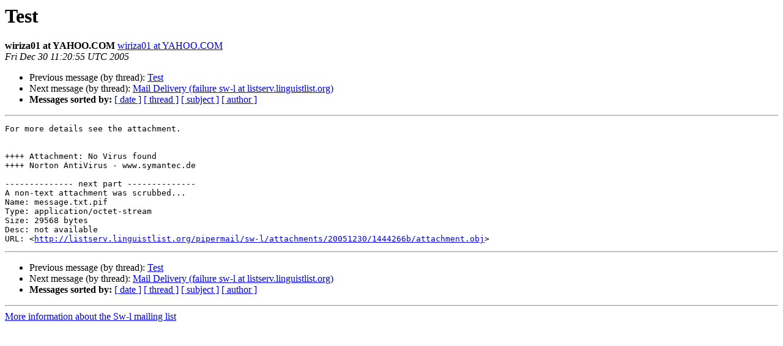

--- FILE ---
content_type: text/html
request_url: https://listserv.linguistlist.org/pipermail/sw-l/2005-December/042324.html
body_size: 1047
content:
<!DOCTYPE HTML PUBLIC "-//W3C//DTD HTML 4.01 Transitional//EN">
<HTML>
 <HEAD>
   <TITLE> Test
   </TITLE>
   <LINK REL="Index" HREF="index.html" >
   <LINK REL="made" HREF="mailto:sw-l%40listserv.linguistlist.org?Subject=Re%3A%20Test&In-Reply-To=%3CFRI.30.DEC.2005.122055.0100.%3E">
   <META NAME="robots" CONTENT="index,nofollow">
   <style type="text/css">
       pre {
           white-space: pre-wrap;       /* css-2.1, curent FF, Opera, Safari */
           }
   </style>
   <META http-equiv="Content-Type" content="text/html; charset=us-ascii">
   <LINK REL="Previous"  HREF="042238.html">
   <LINK REL="Next"  HREF="042194.html">
 </HEAD>
 <BODY BGCOLOR="#ffffff">
   <H1>Test</H1>
    <B>wiriza01 at YAHOO.COM</B> 
    <A HREF="mailto:sw-l%40listserv.linguistlist.org?Subject=Re%3A%20Test&In-Reply-To=%3CFRI.30.DEC.2005.122055.0100.%3E"
       TITLE="Test">wiriza01 at YAHOO.COM
       </A><BR>
    <I>Fri Dec 30 11:20:55 UTC 2005</I>
    <P><UL>
        <LI>Previous message (by thread): <A HREF="042238.html">Test
</A></li>
        <LI>Next message (by thread): <A HREF="042194.html">Mail Delivery (failure sw-l at listserv.linguistlist.org)
</A></li>
         <LI> <B>Messages sorted by:</B> 
              <a href="date.html#42324">[ date ]</a>
              <a href="thread.html#42324">[ thread ]</a>
              <a href="subject.html#42324">[ subject ]</a>
              <a href="author.html#42324">[ author ]</a>
         </LI>
       </UL>
    <HR>  
<!--beginarticle-->
<PRE>
For more details see the attachment.


++++ Attachment: No Virus found
++++ Norton AntiVirus - www.symantec.de

-------------- next part --------------
A non-text attachment was scrubbed...
Name: message.txt.pif
Type: application/octet-stream
Size: 29568 bytes
Desc: not available
URL: &lt;<A HREF="http://listserv.linguistlist.org/pipermail/sw-l/attachments/20051230/1444266b/attachment.obj">http://listserv.linguistlist.org/pipermail/sw-l/attachments/20051230/1444266b/attachment.obj</A>&gt;
</PRE>

<!--endarticle-->
    <HR>
    <P><UL>
        <!--threads-->
	<LI>Previous message (by thread): <A HREF="042238.html">Test
</A></li>
	<LI>Next message (by thread): <A HREF="042194.html">Mail Delivery (failure sw-l at listserv.linguistlist.org)
</A></li>
         <LI> <B>Messages sorted by:</B> 
              <a href="date.html#42324">[ date ]</a>
              <a href="thread.html#42324">[ thread ]</a>
              <a href="subject.html#42324">[ subject ]</a>
              <a href="author.html#42324">[ author ]</a>
         </LI>
       </UL>

<hr>
<a href="http://listserv.linguistlist.org/mailman/listinfo/sw-l">More information about the Sw-l
mailing list</a><br>
</body></html>
